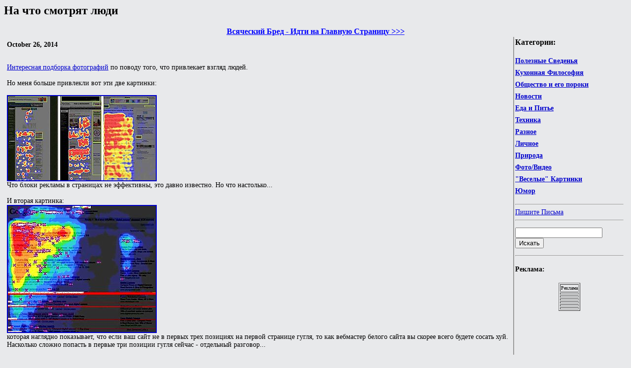

--- FILE ---
content_type: text/html; charset=windows-1251
request_url: https://mojbred.com/4165.html
body_size: 5593
content:
<html>
<head>
<meta http-equiv="Content-Type" content="text/html; charset=windows-1251">
<meta http-equiv="content-language" content="ru">
<title>На что смотрят люди</title>
<meta name='description' content="Всяческий бред: На что смотрят люди"> 
<link rel="alternate" type="application/rss+xml" title="RSS 2.0" href="http://feeds.feedburner.com/mojbred" />
<style type="text/css">
.content {
  width:800px;
	margin: 15px 2em 0 2em;
	padding-right: 5px;
	font-family: Arial, Helvetica, sans-serif;
	font-size: 14px;
	overflow:hidden;
}
.quote { position:relative;left: 10px; width:96%; background: #F7F7F7; border:1px solid darkgray; font-family:Verdana;font-size:12px;text-align:left; padding-top: 7px; padding-bottom: 7px;  padding-left: 7px; padding-right: 7px;}
.offtop { position:relative;left: 10px; width:96%; background: #F5DEB3; border:1px solid darkgray; font-family:Verdana;font-size:10px;text-align:left; padding-top: 7px; padding-bottom: 7px;  padding-left: 7px; padding-right: 7px;}
</style>
<script language='javascript'>
function show_comment(id)
{
	var ndiv = document.getElementById("div"+id);
	var oColl = ndiv.childNodes;
	for(i=0;i<oColl.length;i++)	if(oColl[i].tagName=="DIV") oColl[i].style.display = "block";
	var anc = document.getElementById("ahs"+id);
	anc.href = 'javascript:hide_comment("'+id+'")';
	anc.innerHTML = "Свернуть";
}

function hide_comment(id)
{
	var ndiv = document.getElementById("div"+id);
	var oColl = ndiv.childNodes;
	for(i=0;i<oColl.length;i++)	if(oColl[i].tagName=="DIV") oColl[i].style.display = "none";
	var anc = document.getElementById("ahs"+id);
	anc.href = 'javascript:show_comment("'+id+'")';
	anc.innerHTML = "Развернуть";
}

function setComment(id,id1)
{
	var ndiv = document.getElementById(id);
	var form = document.getElementById('form1');
	var fdiv = document.getElementById('post_form_div');
	fdiv.parentNode.removeChild(fdiv);
	if(id!='mtabl1') 
	{
		ndiv = ndiv.getElementsByTagName('div')[1];
		ndiv.appendChild(fdiv);
	}
	else ndiv.appendChild(fdiv);
	form.parent_id.value=id1;
	form.updt.value=0;
}
function setEdit(id,id1)
{
	var ndiv = document.getElementById(id);
	var form = document.getElementById('form1');
	var fdiv = document.getElementById('post_form_div');
	fdiv.parentNode.removeChild(fdiv);
	ndiv1 = ndiv.getElementsByTagName('div')[1];
	ndiv1.appendChild(fdiv);
	ndiv2 = ndiv.getElementsByTagName('div')[0];
	form.parent_id.value=id1;
	form.updt.value=1;
	form.data.value=ndiv2.innerHTML.replace(/<br>\n/gi, '');
}
function moveComment(id,id1)
{
	var ndiv = document.getElementById(id);
	var form = document.getElementById('form3');
	var fdiv = document.getElementById('move_post_div');
	fdiv.parentNode.removeChild(fdiv);
	if(id!='mtabl1') 
	{
		ndiv = ndiv.getElementsByTagName('div')[1];
		ndiv.appendChild(fdiv);
	}
	else ndiv.appendChild(fdiv);
	form.id.value=id1;
}
</script>
</head>
<BODY bgcolor="#E8E9EB" text="#000000" link="#0000CD" vlink="#C71585" alink="#FF0000" style="font-family:Tahoma;">
<h2>На что смотрят люди</h2><center><b><a href="."><font color=blue>Всяческий Бред - Идти на Главную Страницу >>></font></b></a></b></center>
<!--<div style="position: absolute; top: 10px; right: 10px;"><img src='images/gorilla.jpg' width='100' height='100'></div>!-->
<table width=100% align ="center" style="font-size: 14px;">
<tr valign="top">
<td></td>
<td width='220' rowspan="2" valign="top" style="border-left:groove;">
<h3>Категории:</h3>
<p style="font-weight:bold;line-height:175%">
<a href="/tag_useful.html">Полезные Сведенья</a><br>
<a href="/tag_philosofical.html">Кухонная Философия</a><br>
<a href="/tag_society.html">Общество и его пороки</a><br>
<a href="/tag_news.html">Новости</a><br>
<a href="/tag_cooking.html">Еда и Питье</a><br>
<a href="/tag_technical.html">Техника</a><br>
<a href="/tag_misc.html">Разное</a><br>
<a href="/tag_personal.html">Личное</a><br>
<a href="/tag_nature.html">Природа</a><br>
<a href="/tag_photo.html">Фото/Видео</a><br>
<a href="/tag_funnypics.html">"Веселые" Картинки</a><br>
<a href="/tag_humor.html">Юмор</a><br>
<hr>
<a href="/contact.php">Пишите Письма</a><br>
<hr>
</p>
<form action="/search.php" method="get">
<input name="qq" type="text" size=20><br>
<INPUT type=submit value="Искать" class="button">
</form>
<hr>
<h4>Реклама:</h4><p style="font-size: 11px;font-weight:bold;line-height:175%;"><table align='center' border=1 style='font-size:10px;'><tr><td align='center'>Реклама</td></tr><tr><td align='left'></td></tr><tr><td align='left'><script async="async" src="https://w.uptolike.com/widgets/v1/zp.js?pid=lf18765d62ddbd5169d3c603a8ef9dd7beb86a3156" type="text/javascript"></script></td></tr><tr><td align='left'><script async="async" src="https://w.uptolike.com/widgets/v1/zp.js?pid=lf18765d62ddbd5169d3c603a8ef9dd7beb86a3156" type="text/javascript"></script></td></tr><tr><td align='left'><script async="async" src="https://w.uptolike.com/widgets/v1/zp.js?pid=lf18765d62ddbd5169d3c603a8ef9dd7beb86a3156" type="text/javascript"></script></td></tr><tr><td align='left'><script async="async" src="https://w.uptolike.com/widgets/v1/zp.js?pid=lf18765d62ddbd5169d3c603a8ef9dd7beb86a3156" type="text/javascript"></script></td></tr><tr><td align='left'><script async="async" src="https://w.uptolike.com/widgets/v1/zp.js?pid=lf18765d62ddbd5169d3c603a8ef9dd7beb86a3156" type="text/javascript"></script></td></tr></table></p></p>
</td>
</tr>

<tr><td valign="top">
<table width = 100% align ="center" style="font-size: 14px;">
<tr><td valign="top">
<b>October 26, 2014</b><br><br><index><p><a href="http://www.mojbred.com/go.php?w=pnzrenynof.bet%2F7281-29-sbgbtensvw-falnglxu-f-cbzbfupulh-qngpuvxbi-imtylnqn-an-pugb-zl-fzbgevz-an-fnzbz-qryr">Интересная подборка фотографий</a> по поводу того, что привлекает взгляд людей. <br>
<br>
Но меня больше привлекли вот эти две картинки:<br>
<br>
<a href="http://www.mojbred.com/images/misc/181/6877645.jpg"><img src="http://www.mojbred.com/images/misc/181/tn_6877645.jpg" width="300" height="171" border=2></a>
<br>
Что блоки рекламы в страницах не эффективны, это давно известно. Но что настолько...<br>
<br>
И вторая картинка:<br>
<a href="http://www.mojbred.com/images/misc/181/6877728.jpg"><img src="http://www.mojbred.com/images/misc/181/tn_6877728.jpg" width="300" height="256" border=2></a>
<br>
которая наглядно показывает, что если ваш сайт не в первых трех позициях на первой странице гугля, то как вебмастер белого сайта вы скорее всего будете сосать хуй. Насколько сложно попасть в первые три позиции гугля сейчас - отдельный разговор...</p>
<br><br>Тэги: <a href='/tag_misc.html'>Разное</a> <a href='/tag_Oct2014.html'>Oct2014</a> <a href='/tag_useful.html'>Полезные сведенья</a><br>
<div style='font-size: 10px;line-height:200%'><hr><b>Темы, имеющие некоторое отношение к этой</b> (русскоязычный поиск в mysql все же очень не совершенен):<br><b><a href="/2066.html">As equals</a></b>&nbsp;February 11, 2009<br><b><a href="/3140.html">Все предопределено?</a></b>&nbsp;March 16, 2012<br><b><a href="/389.html">Умные люди телевизор не смотрят.</a></b>&nbsp;February 25, 2007<br><b><a href="/894.html">Местные собаки не любят пить из луж</a></b>&nbsp;January 10, 2008<br><b><a href="/6376.html">На междугородних автобусных линиях...</a></b>&nbsp;July 27, 2018<br></div><hr><b>Комментировать:</b><br>
<div id='post_form_div' style='text-align:left'>
<form name="form1" id="form1" action="post.php" method="post">
<b>пользователь:</b> <input name="username" type="text" size=20 value="аноним"> <b>пароль</b>: <input name="pass" type="password" size=20><br><b><a href="register.php">регистрироваться</a>&nbsp;&nbsp;<a href="login.php?id=4165">Залогинится под OpenID</a></b><br>
<input type="hidden" name="topic" value="4165">
<input type="hidden" name="parent_id" value="0">
<input type="hidden" name="kt" value="1293726107">
<input type="hidden" name="kv" value="">
<input type="hidden" name="updt" value="0">
<textarea name="data" cols="60" rows="15"></textarea><br>
<INPUT type=submit value="Отправить Комментарий" class="button" name="SubmitButton" onClick="form1.SubmitButton.disabled=true;form1.submit();">
</form>
</div>
<SCRIPT LANGUAGE='javascript'>var zwlhwpq=160844674;var bxvyxk=688375899;var xshjjy=793736929;var owugjjay=1669626991;var cdusrwe=92538494;if((owugjjay%13)>12) cdusrwe = cdusrwe ^ 182562746;if((owugjjay%19)>15) cdusrwe = cdusrwe ^ 252085488;if((cdusrwe%3)>1) xshjjy = xshjjy ^ 357497628;if((bxvyxk%3)>0) bxvyxk = bxvyxk ^ 467583308;if((xshjjy%17)>9) owugjjay = owugjjay ^ 5615818;if((zwlhwpq%3)>1) xshjjy = xshjjy ^ 539390305;if((cdusrwe%13)>12) cdusrwe = cdusrwe ^ 781315067;if((xshjjy%11)>9) cdusrwe = cdusrwe ^ 1472753458;if((owugjjay%7)>6) owugjjay = owugjjay ^ 1309124778;if((zwlhwpq%17)>1) owugjjay = owugjjay ^ 583500700;if((cdusrwe%5)>0) bxvyxk = bxvyxk ^ 1722065379;if((bxvyxk%7)>6) zwlhwpq = zwlhwpq ^ 999386865;zwlhwpq = 1179942761 ^ zwlhwpq ^ bxvyxk ^ xshjjy ^ owugjjay ^ cdusrwe;form1.kv.value = zwlhwpq;</SCRIPT>
<hr><h3>Архив:</h3>
<p style='font-weight:bold;line-height:175%'><a href='tag_Apr2025.html'>Apr2025</a> &nbsp;&nbsp;<a href='tag_Mar2025.html'>Mar2025</a> &nbsp;&nbsp;<a href='tag_Feb2025.html'>Feb2025</a> &nbsp;&nbsp;<a href='tag_Jan2025.html'>Jan2025</a> &nbsp;&nbsp;<a href='tag_Dec2024.html'>Dec2024</a> &nbsp;&nbsp;<a href='tag_Nov2024.html'>Nov2024</a> &nbsp;&nbsp;<a href='tag_Oct2024.html'>Oct2024</a> &nbsp;&nbsp;<a href='tag_Sep2024.html'>Sep2024</a> &nbsp;&nbsp;<a href='tag_Aug2024.html'>Aug2024</a> &nbsp;&nbsp;<a href='tag_Jul2024.html'>Jul2024</a> &nbsp;&nbsp;<a href='tag_Jun2024.html'>Jun2024</a> &nbsp;&nbsp;<a href='tag_May2024.html'>May2024</a> &nbsp;&nbsp;<a href='tag_Apr2024.html'>Apr2024</a> &nbsp;&nbsp;<a href='tag_Mar2024.html'>Mar2024</a> &nbsp;&nbsp;<a href='tag_Feb2024.html'>Feb2024</a> &nbsp;&nbsp;<a href='tag_Jan2024.html'>Jan2024</a> &nbsp;&nbsp;<a href='tag_Dec2023.html'>Dec2023</a> &nbsp;&nbsp;<a href='tag_Nov2023.html'>Nov2023</a> &nbsp;&nbsp;<a href='tag_Oct2023.html'>Oct2023</a> &nbsp;&nbsp;<a href='tag_Sep2023.html'>Sep2023</a> &nbsp;&nbsp;<a href='tag_Aug2023.html'>Aug2023</a> &nbsp;&nbsp;<a href='tag_Jul2023.html'>Jul2023</a> &nbsp;&nbsp;<a href='tag_Jun2023.html'>Jun2023</a> &nbsp;&nbsp;<a href='tag_May2023.html'>May2023</a> &nbsp;&nbsp;<a href='tag_Apr2023.html'>Apr2023</a> &nbsp;&nbsp;<a href='tag_Mar2023.html'>Mar2023</a> &nbsp;&nbsp;<a href='tag_Feb2023.html'>Feb2023</a> &nbsp;&nbsp;<a href='tag_Jan2023.html'>Jan2023</a> &nbsp;&nbsp;<a href='tag_Dec2022.html'>Dec2022</a> &nbsp;&nbsp;<a href='tag_Nov2022.html'>Nov2022</a> &nbsp;&nbsp;<a href='tag_Oct2022.html'>Oct2022</a> &nbsp;&nbsp;<a href='tag_Sep2022.html'>Sep2022</a> &nbsp;&nbsp;<a href='tag_Aug2022.html'>Aug2022</a> &nbsp;&nbsp;<a href='tag_Jul2022.html'>Jul2022</a> &nbsp;&nbsp;<a href='tag_Jun2022.html'>Jun2022</a> &nbsp;&nbsp;<a href='tag_May2022.html'>May2022</a> &nbsp;&nbsp;<a href='tag_Apr2022.html'>Apr2022</a> &nbsp;&nbsp;<a href='tag_Mar2022.html'>Mar2022</a> &nbsp;&nbsp;<a href='tag_Feb2022.html'>Feb2022</a> &nbsp;&nbsp;<a href='tag_Jan2022.html'>Jan2022</a> &nbsp;&nbsp;<a href='tag_Dec2021.html'>Dec2021</a> &nbsp;&nbsp;<a href='tag_Nov2021.html'>Nov2021</a> &nbsp;&nbsp;<a href='tag_Oct2021.html'>Oct2021</a> &nbsp;&nbsp;<a href='tag_Sep2021.html'>Sep2021</a> &nbsp;&nbsp;<a href='tag_Aug2021.html'>Aug2021</a> &nbsp;&nbsp;<a href='tag_Jul2021.html'>Jul2021</a> &nbsp;&nbsp;<a href='tag_Jun2021.html'>Jun2021</a> &nbsp;&nbsp;<a href='tag_May2021.html'>May2021</a> &nbsp;&nbsp;<a href='tag_Apr2021.html'>Apr2021</a> &nbsp;&nbsp;<a href='tag_Mar2021.html'>Mar2021</a> &nbsp;&nbsp;<a href='tag_Feb2021.html'>Feb2021</a> &nbsp;&nbsp;<a href='tag_Jan2021.html'>Jan2021</a> &nbsp;&nbsp;<a href='tag_Dec2020.html'>Dec2020</a> &nbsp;&nbsp;<a href='tag_Nov2020.html'>Nov2020</a> &nbsp;&nbsp;<a href='tag_Oct2020.html'>Oct2020</a> &nbsp;&nbsp;<a href='tag_Sep2020.html'>Sep2020</a> &nbsp;&nbsp;<a href='tag_Aug2020.html'>Aug2020</a> &nbsp;&nbsp;<a href='tag_Jul2020.html'>Jul2020</a> &nbsp;&nbsp;<a href='tag_Jun2020.html'>Jun2020</a> &nbsp;&nbsp;<a href='tag_May2020.html'>May2020</a> &nbsp;&nbsp;<a href='tag_Apr2020.html'>Apr2020</a> &nbsp;&nbsp;<a href='tag_Mar2020.html'>Mar2020</a> &nbsp;&nbsp;<a href='tag_Feb2020.html'>Feb2020</a> &nbsp;&nbsp;<a href='tag_Jan2020.html'>Jan2020</a> &nbsp;&nbsp;<a href='tag_Dec2019.html'>Dec2019</a> &nbsp;&nbsp;<a href='tag_Nov2019.html'>Nov2019</a> &nbsp;&nbsp;<a href='tag_Oct2019.html'>Oct2019</a> &nbsp;&nbsp;<a href='tag_Sep2019.html'>Sep2019</a> &nbsp;&nbsp;<a href='tag_Aug2019.html'>Aug2019</a> &nbsp;&nbsp;<a href='tag_Jul2019.html'>Jul2019</a> &nbsp;&nbsp;<a href='tag_Jun2019.html'>Jun2019</a> &nbsp;&nbsp;<a href='tag_May2019.html'>May2019</a> &nbsp;&nbsp;<a href='tag_Apr2019.html'>Apr2019</a> &nbsp;&nbsp;<a href='tag_Mar2019.html'>Mar2019</a> &nbsp;&nbsp;<a href='tag_Feb2019.html'>Feb2019</a> &nbsp;&nbsp;<a href='tag_Jan2019.html'>Jan2019</a> &nbsp;&nbsp;<a href='tag_Dec2018.html'>Dec2018</a> &nbsp;&nbsp;<a href='tag_Nov2018.html'>Nov2018</a> &nbsp;&nbsp;<a href='tag_Oct2018.html'>Oct2018</a> &nbsp;&nbsp;<a href='tag_Sep2018.html'>Sep2018</a> &nbsp;&nbsp;<a href='tag_Aug2018.html'>Aug2018</a> &nbsp;&nbsp;<a href='tag_Jul2018.html'>Jul2018</a> &nbsp;&nbsp;<a href='tag_Jun2018.html'>Jun2018</a> &nbsp;&nbsp;<a href='tag_May2018.html'>May2018</a> &nbsp;&nbsp;<a href='tag_Apr2018.html'>Apr2018</a> &nbsp;&nbsp;<a href='tag_Mar2018.html'>Mar2018</a> &nbsp;&nbsp;<a href='tag_Feb2018.html'>Feb2018</a> &nbsp;&nbsp;<a href='tag_Jan2018.html'>Jan2018</a> &nbsp;&nbsp;<a href='tag_Dec2017.html'>Dec2017</a> &nbsp;&nbsp;<a href='tag_Nov2017.html'>Nov2017</a> &nbsp;&nbsp;<a href='tag_Oct2017.html'>Oct2017</a> &nbsp;&nbsp;<a href='tag_Sep2017.html'>Sep2017</a> &nbsp;&nbsp;<a href='tag_Aug2017.html'>Aug2017</a> &nbsp;&nbsp;<a href='tag_Jul2017.html'>Jul2017</a> &nbsp;&nbsp;<a href='tag_Jun2017.html'>Jun2017</a> &nbsp;&nbsp;<a href='tag_May2017.html'>May2017</a> &nbsp;&nbsp;<a href='tag_Apr2017.html'>Apr2017</a> &nbsp;&nbsp;<a href='tag_Mar2017.html'>Mar2017</a> &nbsp;&nbsp;<a href='tag_Feb2017.html'>Feb2017</a> &nbsp;&nbsp;<a href='tag_Jan2017.html'>Jan2017</a> &nbsp;&nbsp;<a href='tag_Dec2016.html'>Dec2016</a> &nbsp;&nbsp;<a href='tag_Nov2016.html'>Nov2016</a> &nbsp;&nbsp;<a href='tag_Oct2016.html'>Oct2016</a> &nbsp;&nbsp;<a href='tag_Sep2016.html'>Sep2016</a> &nbsp;&nbsp;<a href='tag_Aug2016.html'>Aug2016</a> &nbsp;&nbsp;<a href='tag_Jul2016.html'>Jul2016</a> &nbsp;&nbsp;<a href='tag_Jun2016.html'>Jun2016</a> &nbsp;&nbsp;<a href='tag_May2016.html'>May2016</a> &nbsp;&nbsp;<a href='tag_Apr2016.html'>Apr2016</a> &nbsp;&nbsp;<a href='tag_Mar2016.html'>Mar2016</a> &nbsp;&nbsp;<a href='tag_Feb2016.html'>Feb2016</a> &nbsp;&nbsp;<a href='tag_Jan2016.html'>Jan2016</a> &nbsp;&nbsp;<a href='tag_Dec2015.html'>Dec2015</a> &nbsp;&nbsp;<a href='tag_Nov2015.html'>Nov2015</a> &nbsp;&nbsp;<a href='tag_Oct2015.html'>Oct2015</a> &nbsp;&nbsp;<a href='tag_Sep2015.html'>Sep2015</a> &nbsp;&nbsp;<a href='tag_Aug2015.html'>Aug2015</a> &nbsp;&nbsp;<a href='tag_Jul2015.html'>Jul2015</a> &nbsp;&nbsp;<a href='tag_Jun2015.html'>Jun2015</a> &nbsp;&nbsp;<a href='tag_May2015.html'>May2015</a> &nbsp;&nbsp;<a href='tag_Apr2015.html'>Apr2015</a> &nbsp;&nbsp;<a href='tag_Mar2015.html'>Mar2015</a> &nbsp;&nbsp;<a href='tag_Feb2015.html'>Feb2015</a> &nbsp;&nbsp;<a href='tag_Jan2015.html'>Jan2015</a> &nbsp;&nbsp;<a href='tag_Dec2014.html'>Dec2014</a> &nbsp;&nbsp;<a href='tag_Nov2014.html'>Nov2014</a> &nbsp;&nbsp;<a href='tag_Oct2014.html'>Oct2014</a> &nbsp;&nbsp;<a href='tag_Sep2014.html'>Sep2014</a> &nbsp;&nbsp;<a href='tag_Aug2014.html'>Aug2014</a> &nbsp;&nbsp;<a href='tag_Jul2014.html'>Jul2014</a> &nbsp;&nbsp;<a href='tag_Jun2014.html'>Jun2014</a> &nbsp;&nbsp;<a href='tag_May2014.html'>May2014</a> &nbsp;&nbsp;<a href='tag_Apr2014.html'>Apr2014</a> &nbsp;&nbsp;<a href='tag_Mar2014.html'>Mar2014</a> &nbsp;&nbsp;<a href='tag_Feb2014.html'>Feb2014</a> &nbsp;&nbsp;<a href='tag_Jan2014.html'>Jan2014</a> &nbsp;&nbsp;<a href='tag_Dec2013.html'>Dec2013</a> &nbsp;&nbsp;<a href='tag_Nov2013.html'>Nov2013</a> &nbsp;&nbsp;<a href='tag_Oct2013.html'>Oct2013</a> &nbsp;&nbsp;<a href='tag_Sep2013.html'>Sep2013</a> &nbsp;&nbsp;<a href='tag_Aug2013.html'>Aug2013</a> &nbsp;&nbsp;<a href='tag_Jul2013.html'>Jul2013</a> &nbsp;&nbsp;<a href='tag_Jun2013.html'>Jun2013</a> &nbsp;&nbsp;<a href='tag_May2013.html'>May2013</a> &nbsp;&nbsp;<a href='tag_Apr2013.html'>Apr2013</a> &nbsp;&nbsp;<a href='tag_Mar2013.html'>Mar2013</a> &nbsp;&nbsp;<a href='tag_Feb2013.html'>Feb2013</a> &nbsp;&nbsp;<a href='tag_Jan2013.html'>Jan2013</a> &nbsp;&nbsp;<a href='tag_Dec2012.html'>Dec2012</a> &nbsp;&nbsp;<a href='tag_Nov2012.html'>Nov2012</a> &nbsp;&nbsp;<a href='tag_Oct2012.html'>Oct2012</a> &nbsp;&nbsp;<a href='tag_Sep2012.html'>Sep2012</a> &nbsp;&nbsp;<a href='tag_Aug2012.html'>Aug2012</a> &nbsp;&nbsp;<a href='tag_Jul2012.html'>Jul2012</a> &nbsp;&nbsp;<a href='tag_Jun2012.html'>Jun2012</a> &nbsp;&nbsp;<a href='tag_May2012.html'>May2012</a> &nbsp;&nbsp;<a href='tag_Apr2012.html'>Apr2012</a> &nbsp;&nbsp;<a href='tag_Mar2012.html'>Mar2012</a> &nbsp;&nbsp;<a href='tag_Feb2012.html'>Feb2012</a> &nbsp;&nbsp;<a href='tag_Jan2012.html'>Jan2012</a> &nbsp;&nbsp;<a href='tag_Dec2011.html'>Dec2011</a> &nbsp;&nbsp;<a href='tag_Nov2011.html'>Nov2011</a> &nbsp;&nbsp;<a href='tag_Oct2011.html'>Oct2011</a> &nbsp;&nbsp;<a href='tag_Sep2011.html'>Sep2011</a> &nbsp;&nbsp;<a href='tag_Aug2011.html'>Aug2011</a> &nbsp;&nbsp;<a href='tag_Jul2011.html'>Jul2011</a> &nbsp;&nbsp;<a href='tag_Jun2011.html'>Jun2011</a> &nbsp;&nbsp;<a href='tag_May2011.html'>May2011</a> &nbsp;&nbsp;<a href='tag_Apr2011.html'>Apr2011</a> &nbsp;&nbsp;<a href='tag_Mar2011.html'>Mar2011</a> &nbsp;&nbsp;<a href='tag_Feb2011.html'>Feb2011</a> &nbsp;&nbsp;<a href='tag_Jan2011.html'>Jan2011</a> &nbsp;&nbsp;<a href='tag_Dec2010.html'>Dec2010</a> &nbsp;&nbsp;<a href='tag_Nov2010.html'>Nov2010</a> &nbsp;&nbsp;<a href='tag_Oct2010.html'>Oct2010</a> &nbsp;&nbsp;<a href='tag_Sep2010.html'>Sep2010</a> &nbsp;&nbsp;<a href='tag_Aug2010.html'>Aug2010</a> &nbsp;&nbsp;<a href='tag_Jul2010.html'>Jul2010</a> &nbsp;&nbsp;<a href='tag_Jun2010.html'>Jun2010</a> &nbsp;&nbsp;<a href='tag_May2010.html'>May2010</a> &nbsp;&nbsp;<a href='tag_Apr2010.html'>Apr2010</a> &nbsp;&nbsp;<a href='tag_Mar2010.html'>Mar2010</a> &nbsp;&nbsp;<a href='tag_Feb2010.html'>Feb2010</a> &nbsp;&nbsp;<a href='tag_Jan2010.html'>Jan2010</a> &nbsp;&nbsp;<a href='tag_Dec2009.html'>Dec2009</a> &nbsp;&nbsp;<a href='tag_Nov2009.html'>Nov2009</a> &nbsp;&nbsp;<a href='tag_Oct2009.html'>Oct2009</a> &nbsp;&nbsp;<a href='tag_Sep2009.html'>Sep2009</a> &nbsp;&nbsp;<a href='tag_Aug2009.html'>Aug2009</a> &nbsp;&nbsp;<a href='tag_Jul2009.html'>Jul2009</a> &nbsp;&nbsp;<a href='tag_Jun2009.html'>Jun2009</a> &nbsp;&nbsp;<a href='tag_May2009.html'>May2009</a> &nbsp;&nbsp;<a href='tag_Apr2009.html'>Apr2009</a> &nbsp;&nbsp;<a href='tag_Mar2009.html'>Mar2009</a> &nbsp;&nbsp;<a href='tag_Feb2009.html'>Feb2009</a> &nbsp;&nbsp;<a href='tag_Jan2009.html'>Jan2009</a> &nbsp;&nbsp;<a href='tag_Dec2008.html'>Dec2008</a> &nbsp;&nbsp;<a href='tag_Nov2008.html'>Nov2008</a> &nbsp;&nbsp;<a href='tag_Oct2008.html'>Oct2008</a> &nbsp;&nbsp;<a href='tag_Sep2008.html'>Sep2008</a> &nbsp;&nbsp;<a href='tag_Aug2008.html'>Aug2008</a> &nbsp;&nbsp;<a href='tag_Jul2008.html'>Jul2008</a> &nbsp;&nbsp;<a href='tag_Jun2008.html'>Jun2008</a> &nbsp;&nbsp;<a href='tag_May2008.html'>May2008</a> &nbsp;&nbsp;<a href='tag_Apr2008.html'>Apr2008</a> &nbsp;&nbsp;<a href='tag_Mar2008.html'>Mar2008</a> &nbsp;&nbsp;<a href='tag_Feb2008.html'>Feb2008</a> &nbsp;&nbsp;<a href='tag_Jan2008.html'>Jan2008</a> &nbsp;&nbsp;<a href='tag_Dec2007.html'>Dec2007</a> &nbsp;&nbsp;<a href='tag_Nov2007.html'>Nov2007</a> &nbsp;&nbsp;<a href='tag_Oct2007.html'>Oct2007</a> &nbsp;&nbsp;<a href='tag_Sep2007.html'>Sep2007</a> &nbsp;&nbsp;<a href='tag_Aug2007.html'>Aug2007</a> &nbsp;&nbsp;<a href='tag_Jul2007.html'>Jul2007</a> &nbsp;&nbsp;<a href='tag_Jun2007.html'>Jun2007</a> &nbsp;&nbsp;<a href='tag_May2007.html'>May2007</a> &nbsp;&nbsp;<a href='tag_Apr2007.html'>Apr2007</a> &nbsp;&nbsp;<a href='tag_Mar2007.html'>Mar2007</a> &nbsp;&nbsp;<a href='tag_Feb2007.html'>Feb2007</a> &nbsp;&nbsp;<a href='tag_Jan2007.html'>Jan2007</a> &nbsp;&nbsp;<a href='tag_Dec2006.html'>Dec2006</a> &nbsp;&nbsp;<a href='tag_Nov2006.html'>Nov2006</a> &nbsp;&nbsp;<a href='tag_Oct2006.html'>Oct2006</a> &nbsp;&nbsp;<a href='tag_Sep2006.html'>Sep2006</a> &nbsp;&nbsp;<a href='tag_Aug2006.html'>Aug2006</a> &nbsp;&nbsp;<a href='tag_Jul2006.html'>Jul2006</a> &nbsp;&nbsp;<a href='tag_Jun2006.html'>Jun2006</a> &nbsp;&nbsp;<a href='tag_May2006.html'>May2006</a> &nbsp;&nbsp;</td></tr>
<tr><td>
</table>
</td><td></td></tr>
</table>
<hr>
<br>
<!--LiveInternet counter--><script type="text/javascript"><!--
document.write("<a href='http://www.liveinternet.ru/click' "+
"target=_blank><img src='//counter.yadro.ru/hit?t14.6;r"+
escape(document.referrer)+((typeof(screen)=="undefined")?"":
";s"+screen.width+"*"+screen.height+"*"+(screen.colorDepth?
screen.colorDepth:screen.pixelDepth))+";u"+escape(document.URL)+
";"+Math.random()+
"' alt='' title='LiveInternet: number of pageviews for 24 hours,"+
" of visitors for 24 hours and for today is shown' "+
"border='0' width='88' height='31'><\/a>")
//--></script><!--/LiveInternet-->
<script type="text/javascript">(function(w,doc) {
if (!w.__utlWdgt ) {
    w.__utlWdgt = true;
    var d = doc, s = d.createElement('script'), g = 'getElementsByTagName';
    s.type = 'text/javascript'; s.charset='UTF-8'; s.async = true;
    s.src = ('https:' == w.location.protocol ? 'https' : 'http')  + '://w.uptolike.com/widgets/v1/uptolike.js';
    var h=d[g]('body')[0];
    h.appendChild(s);
}})(window,document);
</script>
<div data-background-alpha="0.0" data-orientation="horizontal" data-text-color="000000" data-share-shape="round-rectangle" data-buttons-color="ff9300" data-sn-ids="fb.tw.ok.vk.gp.mr." data-counter-background-color="ffffff" data-share-counter-size="11" data-share-size="30" data-background-color="ededed" data-share-counter-type="common" data-pid="1258186" data-counter-background-alpha="1.0" data-share-style="1" data-mode="share" data-following-enable="false" data-like-text-enable="false" data-selection-enable="true" data-icon-color="ffffff" class="uptolike-buttons" ></div>
</body>
</html>


--- FILE ---
content_type: application/javascript;charset=utf-8
request_url: https://w.uptolike.com/widgets/v1/version.js?cb=cb__utl_cb_share_1769313720547552
body_size: 396
content:
cb__utl_cb_share_1769313720547552('1ea92d09c43527572b24fe052f11127b');